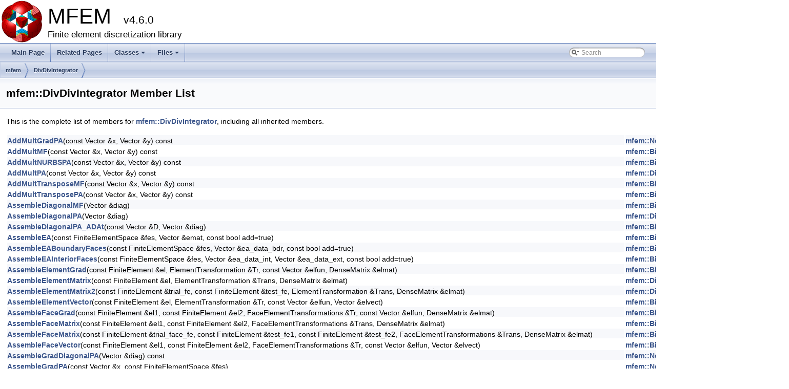

--- FILE ---
content_type: text/html; charset=utf-8
request_url: https://docs.mfem.org/4.6/classmfem_1_1DivDivIntegrator-members.html
body_size: 4219
content:
<!DOCTYPE html PUBLIC "-//W3C//DTD XHTML 1.0 Transitional//EN" "http://www.w3.org/TR/xhtml1/DTD/xhtml1-transitional.dtd">
<html xmlns="http://www.w3.org/1999/xhtml">
<head>
<meta http-equiv="Content-Type" content="text/xhtml;charset=UTF-8"/>
<meta http-equiv="X-UA-Compatible" content="IE=9"/>
<meta name="generator" content="Doxygen 1.8.14"/>
<meta name="viewport" content="width=device-width, initial-scale=1"/>
<title>MFEM: Member List</title>
<link href="tabs.css" rel="stylesheet" type="text/css"/>
<script type="text/javascript" src="jquery.js"></script>
<script type="text/javascript" src="dynsections.js"></script>
<link href="search/search.css" rel="stylesheet" type="text/css"/>
<script type="text/javascript" src="search/searchdata.js"></script>
<script type="text/javascript" src="search/search.js"></script>
<script type="text/x-mathjax-config">
  MathJax.Hub.Config({
    extensions: ["tex2jax.js", "TeX/AMSmath.js", "TeX/AMSsymbols.js"],
    jax: ["input/TeX","output/HTML-CSS"],
});
</script><script type="text/javascript" async src="http://cdn.mathjax.org/mathjax/latest/MathJax.js"></script>
<link href="doxygen.css" rel="stylesheet" type="text/css" />
</head>
<body>
<div id="top"><!-- do not remove this div, it is closed by doxygen! -->
<div id="titlearea">
<table cellspacing="0" cellpadding="0">
 <tbody>
 <tr style="height: 56px;">
  <td id="projectlogo"><img alt="Logo" src="logo-small.png"/></td>
  <td id="projectalign" style="padding-left: 0.5em;">
   <div id="projectname">MFEM
   &#160;<span id="projectnumber">v4.6.0</span>
   </div>
   <div id="projectbrief">Finite element discretization library</div>
  </td>
 </tr>
 </tbody>
</table>
</div>
<!-- end header part -->
<!-- Generated by Doxygen 1.8.14 -->
<script type="text/javascript">
/* @license magnet:?xt=urn:btih:cf05388f2679ee054f2beb29a391d25f4e673ac3&amp;dn=gpl-2.0.txt GPL-v2 */
var searchBox = new SearchBox("searchBox", "search",false,'Search');
/* @license-end */
</script>
<script type="text/javascript" src="menudata.js"></script>
<script type="text/javascript" src="menu.js"></script>
<script type="text/javascript">
/* @license magnet:?xt=urn:btih:cf05388f2679ee054f2beb29a391d25f4e673ac3&amp;dn=gpl-2.0.txt GPL-v2 */
$(function() {
  initMenu('',true,false,'search.php','Search');
  $(document).ready(function() { init_search(); });
});
/* @license-end */</script>
<div id="main-nav"></div>
<!-- window showing the filter options -->
<div id="MSearchSelectWindow"
     onmouseover="return searchBox.OnSearchSelectShow()"
     onmouseout="return searchBox.OnSearchSelectHide()"
     onkeydown="return searchBox.OnSearchSelectKey(event)">
</div>

<!-- iframe showing the search results (closed by default) -->
<div id="MSearchResultsWindow">
<iframe src="javascript:void(0)" frameborder="0" 
        name="MSearchResults" id="MSearchResults">
</iframe>
</div>

<div id="nav-path" class="navpath">
  <ul>
<li class="navelem"><a class="el" href="namespacemfem.html">mfem</a></li><li class="navelem"><a class="el" href="classmfem_1_1DivDivIntegrator.html">DivDivIntegrator</a></li>  </ul>
</div>
</div><!-- top -->
<div class="header">
  <div class="headertitle">
<div class="title">mfem::DivDivIntegrator Member List</div>  </div>
</div><!--header-->
<div class="contents">

<p>This is the complete list of members for <a class="el" href="classmfem_1_1DivDivIntegrator.html">mfem::DivDivIntegrator</a>, including all inherited members.</p>
<table class="directory">
  <tr class="even"><td class="entry"><a class="el" href="classmfem_1_1NonlinearFormIntegrator.html#ac8c8481cf24f3de5f9c462053ef501cb">AddMultGradPA</a>(const Vector &amp;x, Vector &amp;y) const</td><td class="entry"><a class="el" href="classmfem_1_1NonlinearFormIntegrator.html">mfem::NonlinearFormIntegrator</a></td><td class="entry"><span class="mlabel">virtual</span></td></tr>
  <tr><td class="entry"><a class="el" href="classmfem_1_1BilinearFormIntegrator.html#af437707eb0f05472c036678f5007a2a3">AddMultMF</a>(const Vector &amp;x, Vector &amp;y) const</td><td class="entry"><a class="el" href="classmfem_1_1BilinearFormIntegrator.html">mfem::BilinearFormIntegrator</a></td><td class="entry"><span class="mlabel">virtual</span></td></tr>
  <tr class="even"><td class="entry"><a class="el" href="classmfem_1_1BilinearFormIntegrator.html#afd64e288a1ca5bb2eb9b5cd7f2863033">AddMultNURBSPA</a>(const Vector &amp;x, Vector &amp;y) const</td><td class="entry"><a class="el" href="classmfem_1_1BilinearFormIntegrator.html">mfem::BilinearFormIntegrator</a></td><td class="entry"><span class="mlabel">virtual</span></td></tr>
  <tr><td class="entry"><a class="el" href="classmfem_1_1DivDivIntegrator.html#a358a424ae4192e550f6ac2705f2ba354">AddMultPA</a>(const Vector &amp;x, Vector &amp;y) const</td><td class="entry"><a class="el" href="classmfem_1_1DivDivIntegrator.html">mfem::DivDivIntegrator</a></td><td class="entry"><span class="mlabel">protected</span><span class="mlabel">virtual</span></td></tr>
  <tr class="even"><td class="entry"><a class="el" href="classmfem_1_1BilinearFormIntegrator.html#a5aac795f6d4476d6fee8972973188376">AddMultTransposeMF</a>(const Vector &amp;x, Vector &amp;y) const</td><td class="entry"><a class="el" href="classmfem_1_1BilinearFormIntegrator.html">mfem::BilinearFormIntegrator</a></td><td class="entry"><span class="mlabel">virtual</span></td></tr>
  <tr><td class="entry"><a class="el" href="classmfem_1_1BilinearFormIntegrator.html#a9de5a93d294c77f464b896cc232d42ea">AddMultTransposePA</a>(const Vector &amp;x, Vector &amp;y) const</td><td class="entry"><a class="el" href="classmfem_1_1BilinearFormIntegrator.html">mfem::BilinearFormIntegrator</a></td><td class="entry"><span class="mlabel">virtual</span></td></tr>
  <tr class="even"><td class="entry"><a class="el" href="classmfem_1_1BilinearFormIntegrator.html#aab562863c6598386053569e311881141">AssembleDiagonalMF</a>(Vector &amp;diag)</td><td class="entry"><a class="el" href="classmfem_1_1BilinearFormIntegrator.html">mfem::BilinearFormIntegrator</a></td><td class="entry"><span class="mlabel">virtual</span></td></tr>
  <tr><td class="entry"><a class="el" href="classmfem_1_1DivDivIntegrator.html#a3532fa05c179435ce77a23898285781a">AssembleDiagonalPA</a>(Vector &amp;diag)</td><td class="entry"><a class="el" href="classmfem_1_1DivDivIntegrator.html">mfem::DivDivIntegrator</a></td><td class="entry"><span class="mlabel">protected</span><span class="mlabel">virtual</span></td></tr>
  <tr class="even"><td class="entry"><a class="el" href="classmfem_1_1BilinearFormIntegrator.html#a8bb7554b15126d1d195d884c3cd17cec">AssembleDiagonalPA_ADAt</a>(const Vector &amp;D, Vector &amp;diag)</td><td class="entry"><a class="el" href="classmfem_1_1BilinearFormIntegrator.html">mfem::BilinearFormIntegrator</a></td><td class="entry"><span class="mlabel">virtual</span></td></tr>
  <tr><td class="entry"><a class="el" href="classmfem_1_1BilinearFormIntegrator.html#a5741d0dafbb5bfcd6bb868fff1a110fe">AssembleEA</a>(const FiniteElementSpace &amp;fes, Vector &amp;emat, const bool add=true)</td><td class="entry"><a class="el" href="classmfem_1_1BilinearFormIntegrator.html">mfem::BilinearFormIntegrator</a></td><td class="entry"><span class="mlabel">virtual</span></td></tr>
  <tr class="even"><td class="entry"><a class="el" href="classmfem_1_1BilinearFormIntegrator.html#aab25627aa19cd95e37ad64394e310c6d">AssembleEABoundaryFaces</a>(const FiniteElementSpace &amp;fes, Vector &amp;ea_data_bdr, const bool add=true)</td><td class="entry"><a class="el" href="classmfem_1_1BilinearFormIntegrator.html">mfem::BilinearFormIntegrator</a></td><td class="entry"><span class="mlabel">virtual</span></td></tr>
  <tr><td class="entry"><a class="el" href="classmfem_1_1BilinearFormIntegrator.html#a95ac9b46a0627faf97199aeacc7dcd94">AssembleEAInteriorFaces</a>(const FiniteElementSpace &amp;fes, Vector &amp;ea_data_int, Vector &amp;ea_data_ext, const bool add=true)</td><td class="entry"><a class="el" href="classmfem_1_1BilinearFormIntegrator.html">mfem::BilinearFormIntegrator</a></td><td class="entry"><span class="mlabel">virtual</span></td></tr>
  <tr class="even"><td class="entry"><a class="el" href="classmfem_1_1BilinearFormIntegrator.html#a3e93d359d2453a822154946a8d2b820e">AssembleElementGrad</a>(const FiniteElement &amp;el, ElementTransformation &amp;Tr, const Vector &amp;elfun, DenseMatrix &amp;elmat)</td><td class="entry"><a class="el" href="classmfem_1_1BilinearFormIntegrator.html">mfem::BilinearFormIntegrator</a></td><td class="entry"><span class="mlabel">inline</span><span class="mlabel">virtual</span></td></tr>
  <tr><td class="entry"><a class="el" href="classmfem_1_1DivDivIntegrator.html#a72f5ad75425d39294b9c57ce5346ef9b">AssembleElementMatrix</a>(const FiniteElement &amp;el, ElementTransformation &amp;Trans, DenseMatrix &amp;elmat)</td><td class="entry"><a class="el" href="classmfem_1_1DivDivIntegrator.html">mfem::DivDivIntegrator</a></td><td class="entry"><span class="mlabel">virtual</span></td></tr>
  <tr class="even"><td class="entry"><a class="el" href="classmfem_1_1DivDivIntegrator.html#a962d17eed5e9b51896b6d51e759d5b26">AssembleElementMatrix2</a>(const FiniteElement &amp;trial_fe, const FiniteElement &amp;test_fe, ElementTransformation &amp;Trans, DenseMatrix &amp;elmat)</td><td class="entry"><a class="el" href="classmfem_1_1DivDivIntegrator.html">mfem::DivDivIntegrator</a></td><td class="entry"><span class="mlabel">virtual</span></td></tr>
  <tr><td class="entry"><a class="el" href="classmfem_1_1BilinearFormIntegrator.html#a369bfaa553fdee3c0c163b03ea7a2af7">AssembleElementVector</a>(const FiniteElement &amp;el, ElementTransformation &amp;Tr, const Vector &amp;elfun, Vector &amp;elvect)</td><td class="entry"><a class="el" href="classmfem_1_1BilinearFormIntegrator.html">mfem::BilinearFormIntegrator</a></td><td class="entry"><span class="mlabel">virtual</span></td></tr>
  <tr class="even"><td class="entry"><a class="el" href="classmfem_1_1BilinearFormIntegrator.html#aaec460da1d28c7be12dd3ae0bc039a13">AssembleFaceGrad</a>(const FiniteElement &amp;el1, const FiniteElement &amp;el2, FaceElementTransformations &amp;Tr, const Vector &amp;elfun, DenseMatrix &amp;elmat)</td><td class="entry"><a class="el" href="classmfem_1_1BilinearFormIntegrator.html">mfem::BilinearFormIntegrator</a></td><td class="entry"><span class="mlabel">inline</span><span class="mlabel">virtual</span></td></tr>
  <tr><td class="entry"><a class="el" href="classmfem_1_1BilinearFormIntegrator.html#a229aa1e704a55eaff9a282c9ead9982c">AssembleFaceMatrix</a>(const FiniteElement &amp;el1, const FiniteElement &amp;el2, FaceElementTransformations &amp;Trans, DenseMatrix &amp;elmat)</td><td class="entry"><a class="el" href="classmfem_1_1BilinearFormIntegrator.html">mfem::BilinearFormIntegrator</a></td><td class="entry"><span class="mlabel">virtual</span></td></tr>
  <tr class="even"><td class="entry"><a class="el" href="classmfem_1_1BilinearFormIntegrator.html#a6939b291cd2790828495effba4822e5c">AssembleFaceMatrix</a>(const FiniteElement &amp;trial_face_fe, const FiniteElement &amp;test_fe1, const FiniteElement &amp;test_fe2, FaceElementTransformations &amp;Trans, DenseMatrix &amp;elmat)</td><td class="entry"><a class="el" href="classmfem_1_1BilinearFormIntegrator.html">mfem::BilinearFormIntegrator</a></td><td class="entry"><span class="mlabel">virtual</span></td></tr>
  <tr><td class="entry"><a class="el" href="classmfem_1_1BilinearFormIntegrator.html#af7c87f33adf766c9c300f5999c915672">AssembleFaceVector</a>(const FiniteElement &amp;el1, const FiniteElement &amp;el2, FaceElementTransformations &amp;Tr, const Vector &amp;elfun, Vector &amp;elvect)</td><td class="entry"><a class="el" href="classmfem_1_1BilinearFormIntegrator.html">mfem::BilinearFormIntegrator</a></td><td class="entry"><span class="mlabel">virtual</span></td></tr>
  <tr class="even"><td class="entry"><a class="el" href="classmfem_1_1NonlinearFormIntegrator.html#a9dff74cec848f4bc12835649ced6652d">AssembleGradDiagonalPA</a>(Vector &amp;diag) const</td><td class="entry"><a class="el" href="classmfem_1_1NonlinearFormIntegrator.html">mfem::NonlinearFormIntegrator</a></td><td class="entry"><span class="mlabel">virtual</span></td></tr>
  <tr><td class="entry"><a class="el" href="classmfem_1_1NonlinearFormIntegrator.html#a40aace1c1832e7316c2ae2ae9b3d2062">AssembleGradPA</a>(const Vector &amp;x, const FiniteElementSpace &amp;fes)</td><td class="entry"><a class="el" href="classmfem_1_1NonlinearFormIntegrator.html">mfem::NonlinearFormIntegrator</a></td><td class="entry"><span class="mlabel">virtual</span></td></tr>
  <tr class="even"><td class="entry"><a class="el" href="classmfem_1_1BilinearFormIntegrator.html#a2a5d042f98dae3e1b579f314cedba300">AssembleMF</a>(const FiniteElementSpace &amp;fes)</td><td class="entry"><a class="el" href="classmfem_1_1BilinearFormIntegrator.html">mfem::BilinearFormIntegrator</a></td><td class="entry"><span class="mlabel">virtual</span></td></tr>
  <tr><td class="entry"><a class="el" href="classmfem_1_1BilinearFormIntegrator.html#aff92bcebcf6ca3408fc57679b22c2ed6">AssembleNURBSPA</a>(const FiniteElementSpace &amp;fes)</td><td class="entry"><a class="el" href="classmfem_1_1BilinearFormIntegrator.html">mfem::BilinearFormIntegrator</a></td><td class="entry"><span class="mlabel">virtual</span></td></tr>
  <tr class="even"><td class="entry"><a class="el" href="classmfem_1_1DivDivIntegrator.html#a6dae18833f2ff9a0b7be0ae838a2ef79">AssemblePA</a>(const FiniteElementSpace &amp;fes)</td><td class="entry"><a class="el" href="classmfem_1_1DivDivIntegrator.html">mfem::DivDivIntegrator</a></td><td class="entry"><span class="mlabel">protected</span><span class="mlabel">virtual</span></td></tr>
  <tr><td class="entry"><a class="el" href="classmfem_1_1DivDivIntegrator.html#a116d397620e14cca02ae8959830fe8f9">AssemblePA</a>(const FiniteElementSpace &amp;fes)</td><td class="entry"><a class="el" href="classmfem_1_1DivDivIntegrator.html">mfem::DivDivIntegrator</a></td><td class="entry"><span class="mlabel">protected</span></td></tr>
  <tr class="even"><td class="entry"><a class="el" href="classmfem_1_1DivDivIntegrator.html#ae2b70d23c842b88baf07ca3598a71653">AssemblePA</a>(const FiniteElementSpace &amp;trial_fes, const FiniteElementSpace &amp;test_fes)</td><td class="entry"><a class="el" href="classmfem_1_1DivDivIntegrator.html">mfem::DivDivIntegrator</a></td><td class="entry"><span class="mlabel">protected</span></td></tr>
  <tr><td class="entry"><a class="el" href="classmfem_1_1DivDivIntegrator.html#a5ba7d6a8626df9764f051f0195e3e5da">AssemblePA</a>(const FiniteElementSpace &amp;fes)</td><td class="entry"><a class="el" href="classmfem_1_1DivDivIntegrator.html">mfem::DivDivIntegrator</a></td><td class="entry"><span class="mlabel">protected</span></td></tr>
  <tr class="even"><td class="entry"><a class="el" href="classmfem_1_1DivDivIntegrator.html#ac4a326d8ad15535ce10705a2c90e4251">AssemblePA</a>(const FiniteElementSpace &amp;trial_fes, const FiniteElementSpace &amp;test_fes)</td><td class="entry"><a class="el" href="classmfem_1_1DivDivIntegrator.html">mfem::DivDivIntegrator</a></td><td class="entry"><span class="mlabel">protected</span></td></tr>
  <tr><td class="entry"><a class="el" href="classmfem_1_1BilinearFormIntegrator.html#ae2b70d23c842b88baf07ca3598a71653">mfem::BilinearFormIntegrator::AssemblePA</a>(const FiniteElementSpace &amp;trial_fes, const FiniteElementSpace &amp;test_fes)</td><td class="entry"><a class="el" href="classmfem_1_1BilinearFormIntegrator.html">mfem::BilinearFormIntegrator</a></td><td class="entry"><span class="mlabel">virtual</span></td></tr>
  <tr class="even"><td class="entry"><a class="el" href="classmfem_1_1BilinearFormIntegrator.html#ad0309e7040186020db80ad31081b4093">AssemblePABoundary</a>(const FiniteElementSpace &amp;fes)</td><td class="entry"><a class="el" href="classmfem_1_1BilinearFormIntegrator.html">mfem::BilinearFormIntegrator</a></td><td class="entry"><span class="mlabel">virtual</span></td></tr>
  <tr><td class="entry"><a class="el" href="classmfem_1_1BilinearFormIntegrator.html#a4471556b5ec0eec32e00c0e453f2870c">AssemblePABoundaryFaces</a>(const FiniteElementSpace &amp;fes)</td><td class="entry"><a class="el" href="classmfem_1_1BilinearFormIntegrator.html">mfem::BilinearFormIntegrator</a></td><td class="entry"><span class="mlabel">virtual</span></td></tr>
  <tr class="even"><td class="entry"><a class="el" href="classmfem_1_1BilinearFormIntegrator.html#a4cc899de5136a0fdc625c4a24d7b0b27">AssemblePAInteriorFaces</a>(const FiniteElementSpace &amp;fes)</td><td class="entry"><a class="el" href="classmfem_1_1BilinearFormIntegrator.html">mfem::BilinearFormIntegrator</a></td><td class="entry"><span class="mlabel">virtual</span></td></tr>
  <tr><td class="entry"><a class="el" href="classmfem_1_1BilinearFormIntegrator.html#ab9d2922521bdf902e9cb2b2ef49055a8">AssemblePatchMatrix</a>(const int patch, const FiniteElementSpace &amp;fes, SparseMatrix *&amp;smat)</td><td class="entry"><a class="el" href="classmfem_1_1BilinearFormIntegrator.html">mfem::BilinearFormIntegrator</a></td><td class="entry"><span class="mlabel">virtual</span></td></tr>
  <tr class="even"><td class="entry"><a class="el" href="classmfem_1_1BilinearFormIntegrator.html#a4fb1dea65f9a5e2790fc99cdb60c9570">AssembleTraceFaceMatrix</a>(int elem, const FiniteElement &amp;trial_face_fe, const FiniteElement &amp;test_fe, FaceElementTransformations &amp;Trans, DenseMatrix &amp;elmat)</td><td class="entry"><a class="el" href="classmfem_1_1BilinearFormIntegrator.html">mfem::BilinearFormIntegrator</a></td><td class="entry"><span class="mlabel">virtual</span></td></tr>
  <tr><td class="entry"><a class="el" href="classmfem_1_1BilinearFormIntegrator.html#aaac5546c96c2d2d1727e8f7695207af4">BilinearFormIntegrator</a>(const IntegrationRule *ir=NULL)</td><td class="entry"><a class="el" href="classmfem_1_1BilinearFormIntegrator.html">mfem::BilinearFormIntegrator</a></td><td class="entry"><span class="mlabel">inline</span><span class="mlabel">protected</span></td></tr>
  <tr class="even"><td class="entry"><a class="el" href="classmfem_1_1NonlinearFormIntegrator.html#ac7915ea3c9a851d04d908a44b62e4d07">ceedOp</a></td><td class="entry"><a class="el" href="classmfem_1_1NonlinearFormIntegrator.html">mfem::NonlinearFormIntegrator</a></td><td class="entry"><span class="mlabel">protected</span></td></tr>
  <tr><td class="entry"><a class="el" href="classmfem_1_1BilinearFormIntegrator.html#a9c43cbab8a9734dd76f795f70bf3e969">ComputeElementFlux</a>(const FiniteElement &amp;el, ElementTransformation &amp;Trans, Vector &amp;u, const FiniteElement &amp;fluxelem, Vector &amp;flux, bool with_coef=true, const IntegrationRule *ir=NULL)</td><td class="entry"><a class="el" href="classmfem_1_1BilinearFormIntegrator.html">mfem::BilinearFormIntegrator</a></td><td class="entry"><span class="mlabel">inline</span><span class="mlabel">virtual</span></td></tr>
  <tr class="even"><td class="entry"><a class="el" href="classmfem_1_1BilinearFormIntegrator.html#a39b247ac3ba9b2233c61bc195702ee1e">ComputeFluxEnergy</a>(const FiniteElement &amp;fluxelem, ElementTransformation &amp;Trans, Vector &amp;flux, Vector *d_energy=NULL)</td><td class="entry"><a class="el" href="classmfem_1_1BilinearFormIntegrator.html">mfem::BilinearFormIntegrator</a></td><td class="entry"><span class="mlabel">inline</span><span class="mlabel">virtual</span></td></tr>
  <tr><td class="entry"><a class="el" href="classmfem_1_1DivDivIntegrator.html#ac7946c75ae4fda7b954a9d0bca4c12e0">DivDivIntegrator</a>()</td><td class="entry"><a class="el" href="classmfem_1_1DivDivIntegrator.html">mfem::DivDivIntegrator</a></td><td class="entry"><span class="mlabel">inline</span></td></tr>
  <tr class="even"><td class="entry"><a class="el" href="classmfem_1_1DivDivIntegrator.html#a5fcf70d3318c340c5a7e926d0e1f261f">DivDivIntegrator</a>(Coefficient &amp;q, const IntegrationRule *ir=NULL)</td><td class="entry"><a class="el" href="classmfem_1_1DivDivIntegrator.html">mfem::DivDivIntegrator</a></td><td class="entry"><span class="mlabel">inline</span></td></tr>
  <tr><td class="entry"><a class="el" href="classmfem_1_1NonlinearFormIntegrator.html#a776f5ab0a100092ff834dfc31a6d70baa256b873e6efd0617082ecea7a2e7b4b5">ELEMENTWISE</a> enum value</td><td class="entry"><a class="el" href="classmfem_1_1NonlinearFormIntegrator.html">mfem::NonlinearFormIntegrator</a></td><td class="entry"></td></tr>
  <tr class="even"><td class="entry"><a class="el" href="classmfem_1_1NonlinearFormIntegrator.html#a36d4702d38e8cf22b5b59b65f63fc7dc">GetCeedOp</a>()</td><td class="entry"><a class="el" href="classmfem_1_1NonlinearFormIntegrator.html">mfem::NonlinearFormIntegrator</a></td><td class="entry"><span class="mlabel">inline</span></td></tr>
  <tr><td class="entry"><a class="el" href="classmfem_1_1DivDivIntegrator.html#a9663a85b400c9a9a00b1d057ea07c037">GetCoefficient</a>() const</td><td class="entry"><a class="el" href="classmfem_1_1DivDivIntegrator.html">mfem::DivDivIntegrator</a></td><td class="entry"><span class="mlabel">inline</span></td></tr>
  <tr class="even"><td class="entry"><a class="el" href="classmfem_1_1NonlinearFormIntegrator.html#a6bb7505b05f2d2d42cce02c89b70de5d">GetElementEnergy</a>(const FiniteElement &amp;el, ElementTransformation &amp;Tr, const Vector &amp;elfun)</td><td class="entry"><a class="el" href="classmfem_1_1NonlinearFormIntegrator.html">mfem::NonlinearFormIntegrator</a></td><td class="entry"><span class="mlabel">virtual</span></td></tr>
  <tr><td class="entry"><a class="el" href="classmfem_1_1NonlinearFormIntegrator.html#a456d9f045e3f839304b164bc796886c8">GetIntegrationRule</a>() const</td><td class="entry"><a class="el" href="classmfem_1_1NonlinearFormIntegrator.html">mfem::NonlinearFormIntegrator</a></td><td class="entry"><span class="mlabel">inline</span></td></tr>
  <tr class="even"><td class="entry"><a class="el" href="classmfem_1_1NonlinearFormIntegrator.html#af78281fa592414ee0224c6028a693de4">GetLocalStateEnergyPA</a>(const Vector &amp;x) const</td><td class="entry"><a class="el" href="classmfem_1_1NonlinearFormIntegrator.html">mfem::NonlinearFormIntegrator</a></td><td class="entry"><span class="mlabel">virtual</span></td></tr>
  <tr><td class="entry"><a class="el" href="classmfem_1_1NonlinearFormIntegrator.html#a47c00326bbf23e454a21cede33f35a01">HasNURBSPatchIntRule</a>() const</td><td class="entry"><a class="el" href="classmfem_1_1NonlinearFormIntegrator.html">mfem::NonlinearFormIntegrator</a></td><td class="entry"><span class="mlabel">inline</span></td></tr>
  <tr class="even"><td class="entry"><a class="el" href="classmfem_1_1NonlinearFormIntegrator.html#a8a06594d3c792a0435282b3d3796e3fa">integrationMode</a></td><td class="entry"><a class="el" href="classmfem_1_1NonlinearFormIntegrator.html">mfem::NonlinearFormIntegrator</a></td><td class="entry"><span class="mlabel">protected</span></td></tr>
  <tr><td class="entry"><a class="el" href="classmfem_1_1NonlinearFormIntegrator.html#ad00af16cc9461003f3a0705c2e3d66df">IntRule</a></td><td class="entry"><a class="el" href="classmfem_1_1NonlinearFormIntegrator.html">mfem::NonlinearFormIntegrator</a></td><td class="entry"><span class="mlabel">protected</span></td></tr>
  <tr class="even"><td class="entry"><a class="el" href="classmfem_1_1NonlinearFormIntegrator.html#a776f5ab0a100092ff834dfc31a6d70ba">Mode</a> enum name</td><td class="entry"><a class="el" href="classmfem_1_1NonlinearFormIntegrator.html">mfem::NonlinearFormIntegrator</a></td><td class="entry"></td></tr>
  <tr><td class="entry"><a class="el" href="classmfem_1_1NonlinearFormIntegrator.html#a5985f9163aff6f0ef07484b652d2648e">NonlinearFormIntegrator</a>(const IntegrationRule *ir=NULL)</td><td class="entry"><a class="el" href="classmfem_1_1NonlinearFormIntegrator.html">mfem::NonlinearFormIntegrator</a></td><td class="entry"><span class="mlabel">inline</span><span class="mlabel">protected</span></td></tr>
  <tr class="even"><td class="entry"><a class="el" href="classmfem_1_1NonlinearFormIntegrator.html#a5c21ad39fa16dc316b0faa6552b3bc43">pa_mt</a></td><td class="entry"><a class="el" href="classmfem_1_1NonlinearFormIntegrator.html">mfem::NonlinearFormIntegrator</a></td><td class="entry"><span class="mlabel">protected</span></td></tr>
  <tr><td class="entry"><a class="el" href="classmfem_1_1NonlinearFormIntegrator.html#a30e2e01f962b6232303281147405f0f9">patchRules</a></td><td class="entry"><a class="el" href="classmfem_1_1NonlinearFormIntegrator.html">mfem::NonlinearFormIntegrator</a></td><td class="entry"><span class="mlabel">protected</span></td></tr>
  <tr class="even"><td class="entry"><a class="el" href="classmfem_1_1NonlinearFormIntegrator.html#a776f5ab0a100092ff834dfc31a6d70baa9b955d7bd938330d03167f17c7f96fe1">PATCHWISE</a> enum value</td><td class="entry"><a class="el" href="classmfem_1_1NonlinearFormIntegrator.html">mfem::NonlinearFormIntegrator</a></td><td class="entry"></td></tr>
  <tr><td class="entry"><a class="el" href="classmfem_1_1NonlinearFormIntegrator.html#a07a2c509be6e10bc33535c7f405126e4">Patchwise</a>() const</td><td class="entry"><a class="el" href="classmfem_1_1NonlinearFormIntegrator.html">mfem::NonlinearFormIntegrator</a></td><td class="entry"><span class="mlabel">inline</span></td></tr>
  <tr class="even"><td class="entry"><a class="el" href="classmfem_1_1NonlinearFormIntegrator.html#a776f5ab0a100092ff834dfc31a6d70baa8894d8021b087804419be897284c0843">PATCHWISE_REDUCED</a> enum value</td><td class="entry"><a class="el" href="classmfem_1_1NonlinearFormIntegrator.html">mfem::NonlinearFormIntegrator</a></td><td class="entry"></td></tr>
  <tr><td class="entry"><a class="el" href="classmfem_1_1DivDivIntegrator.html#a99427a9c272387ea6e506411a1326581">Q</a></td><td class="entry"><a class="el" href="classmfem_1_1DivDivIntegrator.html">mfem::DivDivIntegrator</a></td><td class="entry"><span class="mlabel">protected</span></td></tr>
  <tr class="even"><td class="entry"><a class="el" href="classmfem_1_1NonlinearFormIntegrator.html#a9572a9760827453c4bbce6a0da75d0b6">SetIntegrationMode</a>(Mode m)</td><td class="entry"><a class="el" href="classmfem_1_1NonlinearFormIntegrator.html">mfem::NonlinearFormIntegrator</a></td><td class="entry"><span class="mlabel">inline</span></td></tr>
  <tr><td class="entry"><a class="el" href="classmfem_1_1NonlinearFormIntegrator.html#afaacb48eddf9500281bebd31172c6834">SetIntegrationRule</a>(const IntegrationRule &amp;ir)</td><td class="entry"><a class="el" href="classmfem_1_1NonlinearFormIntegrator.html">mfem::NonlinearFormIntegrator</a></td><td class="entry"><span class="mlabel">inline</span></td></tr>
  <tr class="even"><td class="entry"><a class="el" href="classmfem_1_1NonlinearFormIntegrator.html#aa59c02ea8ab9ac155d4d727c40212c01">SetIntRule</a>(const IntegrationRule *ir)</td><td class="entry"><a class="el" href="classmfem_1_1NonlinearFormIntegrator.html">mfem::NonlinearFormIntegrator</a></td><td class="entry"><span class="mlabel">inline</span><span class="mlabel">virtual</span></td></tr>
  <tr><td class="entry"><a class="el" href="classmfem_1_1NonlinearFormIntegrator.html#abae336bac2aa9dd34888b1f6410f34d8">SetNURBSPatchIntRule</a>(NURBSMeshRules *pr)</td><td class="entry"><a class="el" href="classmfem_1_1NonlinearFormIntegrator.html">mfem::NonlinearFormIntegrator</a></td><td class="entry"><span class="mlabel">inline</span></td></tr>
  <tr class="even"><td class="entry"><a class="el" href="classmfem_1_1NonlinearFormIntegrator.html#a632091f702be69f73a2b23b78b3afe5f">SetPAMemoryType</a>(MemoryType mt)</td><td class="entry"><a class="el" href="classmfem_1_1NonlinearFormIntegrator.html">mfem::NonlinearFormIntegrator</a></td><td class="entry"><span class="mlabel">inline</span></td></tr>
  <tr><td class="entry"><a class="el" href="classmfem_1_1NonlinearFormIntegrator.html#af7c5afe3531695a0e96cacf289eb4439">SupportsCeed</a>() const</td><td class="entry"><a class="el" href="classmfem_1_1NonlinearFormIntegrator.html">mfem::NonlinearFormIntegrator</a></td><td class="entry"><span class="mlabel">inline</span><span class="mlabel">virtual</span></td></tr>
  <tr class="even"><td class="entry"><a class="el" href="classmfem_1_1BilinearFormIntegrator.html#a5e0adbe206744bdd5c785f467c3c1c9f">~BilinearFormIntegrator</a>()</td><td class="entry"><a class="el" href="classmfem_1_1BilinearFormIntegrator.html">mfem::BilinearFormIntegrator</a></td><td class="entry"><span class="mlabel">inline</span><span class="mlabel">virtual</span></td></tr>
  <tr><td class="entry"><a class="el" href="classmfem_1_1NonlinearFormIntegrator.html#ac77ac7fe7df47f9e9b2588e81d5bb960">~NonlinearFormIntegrator</a>()</td><td class="entry"><a class="el" href="classmfem_1_1NonlinearFormIntegrator.html">mfem::NonlinearFormIntegrator</a></td><td class="entry"><span class="mlabel">inline</span><span class="mlabel">virtual</span></td></tr>
</table></div><!-- contents -->
<!-- start footer part -->
<hr class="footer"/><address class="footer"><small>
Generated on Wed Sep 27 2023 14:52:36 for MFEM by &#160;<a href="http://www.doxygen.org/index.html">
<img class="footer" src="doxygen.png" alt="doxygen"/>
</a> 1.8.14
</small></address>
</body>
</html>


--- FILE ---
content_type: application/javascript; charset=utf-8
request_url: https://docs.mfem.org/4.6/search/searchdata.js
body_size: -36
content:
var indexSectionsWithContent =
{
  0: "_abcdefghijklmnopqrstuvwxyz~",
  1: "abcdefghijklmnopqrstuvwz",
  2: "gmsz",
  3: "abcdefghijklmnopqrstuvwxz",
  4: "_abcdefghijklmnopqrstuvwxz~",
  5: "abcdefghijklmnopqrstuvwxyz",
  6: "abcdefghijklmnopqrstuvx",
  7: "abcdefgijlmopqrstvwx",
  8: "abcdefghijklmnopqrstuvwxyz",
  9: "abdfghilmnpqrstv",
  10: "cdt"
};

var indexSectionNames =
{
  0: "all",
  1: "classes",
  2: "namespaces",
  3: "files",
  4: "functions",
  5: "variables",
  6: "typedefs",
  7: "enums",
  8: "enumvalues",
  9: "related",
  10: "pages"
};

var indexSectionLabels =
{
  0: "All",
  1: "Classes",
  2: "Namespaces",
  3: "Files",
  4: "Functions",
  5: "Variables",
  6: "Typedefs",
  7: "Enumerations",
  8: "Enumerator",
  9: "Friends",
  10: "Pages"
};

